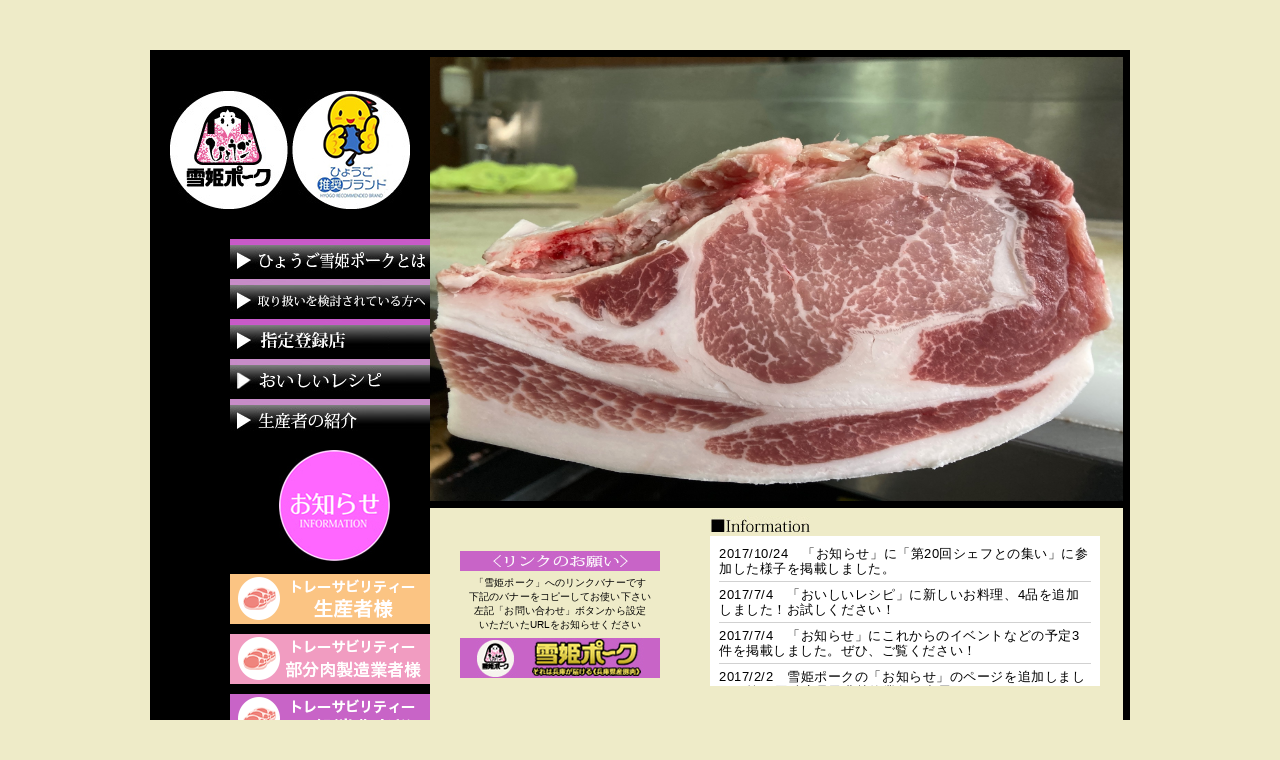

--- FILE ---
content_type: text/html
request_url: http://yukihimepork.com/
body_size: 6728
content:
<!DOCTYPE html
  PUBLIC "-//W3C//DTD XHTML 1.0 Transitional//EN" "http://www.w3.org/TR/xhtml1/DTD/xhtml1-transitional.dtd">
<html xmlns="http://www.w3.org/1999/xhtml">

<head>
  <meta http-equiv="Content-Type" content="text/html; charset=utf-8" />
  <title>ひょうご雪姫ポーク</title>

  <meta name="keywords" content="兵庫県,雪姫,ポーク,豚肉,霜降り,ヘルシー,ジューシー,健康,安全,おいしい,豚肉レシピ,ロース,しゃぶしゃぶ,焼き肉" />
  <link href="common/css/base.css" rel="stylesheet" type="text/css" />
  <link href="common/css/top.css" rel="stylesheet" type="text/css" />
  <script src="https://ajax.googleapis.com/ajax/libs/jquery/1.12.0/jquery.min.js"></script>

  <link rel="stylesheet" href="https://unpkg.com/swiper@7/swiper-bundle.min.css" />

  <script src="https://unpkg.com/swiper@7/swiper-bundle.min.js"></script>

  <script src="Scripts/AC_RunActiveContent.js" type="text/javascript"></script>
  <script src="common/js/jquery.colorbox-min.js"></script>
  <link href="common/css/colorbox.css" rel="stylesheet" type="text/css" />
  <script>
    $(document).ready(function () {
      $(".modal").colorbox({
        iframe: true,
        innerWidth: 640,
        innerHeight: 480
      });
      $(".inlinemodal").colorbox({
        inline: true,
        innerWidth: 1000, //ColorBoxの幅
        innerHeight: 3300, //ColorBoxの高さ
        maxWidth: "100%",
        maxHeight: "90%"
      });
    });
  </script>
</head>

<body>

  <div id="wrapper_top">
    <div id="left">

      <div style="position:absolute;bottom:30px;left:10px;color:#fff;">
        <!-- <div id="total">86813</div> -->
      </div>

      <a class="top-info-btn" style="margin-right:30px;" href="info/">ひょうご雪姫ポークからのお知らせはこちら</a>

      <h1><img src="img/mark-big.jpg" alt="雪姫ポーク　ひょうご推奨ブランド" width="240" height="118" /></h1>
      <ul id="topmenu">
        <li id="menu1"><a href="yukihimepork/index.html">ひょうご雪姫ポークとは</a></li>
        <li id="menu2"><a href="consideration/index.html">取り扱いを検討されている方へ</a></li>
        <li id="menu3"><a href="buy/index.html">指定登録店</a></li>
        <li id="menu4"><a href="recipe/index.html">おいしいレシピ</a></li>
        <li id="menu5"><a href="producers/index.html">生産者の紹介</a></li>
      </ul>
      <div class="-bnr_box">
        <div><a href="traceability/farm/"><img src="img/topbnr1-20230217.png"></a></div>
        <div><a href="traceability/maker/"><img src="img/topbnr2-202107.png"></a></div>
        <div><a href="traceability/"><img src="img/topbnr3-202107.png"></a></div>
      </div>

      <ul id="topmenu2">
        <li id="menu1"><a href="link/index.html">リンク</a></li>
        <li id="menu2"><a href="http://yukihimepork.com/SpeeverForm/form/Vd6P2" target="_blank">お問い合わせ</a></li>
        <li id="menu3">
          <a href="privacy/index.html"
            onClick="window.open('privacy/index.html','win','width=740,height=700,scrollbars=yes') ; return false ;">個人情報保護方針</a>

        </li>
      </ul>
    </div>

    <div id="right">
      <div id="box_fla">

        <div class="swiper">
          <!-- 必要に応じたwrapper -->
          <div class="swiper-wrapper">
            <!-- スライド -->
            <div class="swiper-slide"><img src="./img/swiper/1.JPG" width="100%" height="444"></div>
            <div class="swiper-slide"><img src="./img/swiper/2.JPG" width="100%" height="444"></div>
            <div class="swiper-slide"><img src="./img/swiper/3.jpg" width="100%" height="444"></div>
            <div class="swiper-slide"><img src="./img/swiper/4.JPG" width="100%" height="444"></div>
            <div class="swiper-slide"><img src="./img/swiper/5.jpg" height="444"></div>
          </div>
        </div>
      </div>

      <style>
        .swiper-slide {
          text-align: center;
        }
      </style>

      <div id="box_beige">

        <div id="box_link">
          <h4><img src="img/link-to.jpg" alt="リンクのお願い" width="200" height="20" /></h4>
          <p>「雪姫ポーク」へのリンクバナーです<br />
            下記のバナーをコピーしてお使い下さい<br />
            左記「お問い合わせ」ボタンから設定<br />
            いただいたURLをお知らせください</p>
          <div><img src="img/link-baner.jpg" alt="雪姫ポークバナー" width="200" height="40" /></div>
        </div><!-- box_link -->

        <div id="box_info">
          <h3><img src="img/information.jpg" alt="インフォメーション" width="100" height="20" /></h3>
          <div id="info" style="overflow-y:scroll;">

            <!-- ここからインフォメーション -->
            <p>2017/10/24　「お知らせ」に「第20回シェフとの集い」に参加した様子を掲載しました。</p>
            <p>2017/7/4　「おいしいレシピ」に新しいお料理、4品を追加しました！お試しください！</p>
            <p>2017/7/4　「お知らせ」にこれからのイベントなどの予定3件を掲載しました。ぜひ、ご覧ください！</p>
            <p>2017/2/2　雪姫ポークの「お知らせ」のページを追加しました！第38回兵庫県民農林漁業祭に出展しました。</p>
            <p> 2016/5/30 雪姫ポークをムービーでご紹介します。<br />是非、ご覧下さい！</p>
            <p>2016/3/15 「どこで食べられるの？」新店を含む、4店の詳しい内容をUPしました!</p>
            <!--<p>2014/2/18 ホームページを開設しました</p>-->
            <!-- ここまでインフォメーション -->


          </div>
        </div>

      </div><!-- box_beige -->

    </div><!-- right -->

    <div id="box_bottom"><img src="common/img/bottom.jpg" alt="コピーライト" width="980" height="26" /></div>
  </div><!-- wrapper_top -->



  <div style="display:none;">
    <div id="pdf20201005" style="overflow:hidden;height:100%;">
      <iframe src="img/pdf20201005.pdf" style="width: 100%; height: 100%;" frameborder="0" scrolling="no">
      </iframe>
    </div>
    <div id="sakaeya" style="overflow:hidden;height:100%;">
      <iframe src="img/sakaeya.pdf" style="width: 100%; height: 100%;" frameborder="0" scrolling="no">
      </iframe>
    </div>
  </div>

  <script>
    const swiper = new Swiper(".swiper", {
      loop: true,
      autoplay: {
        delay: 3000,
        stopOnLastSlide: false,
        disableOnInteraction: false,
        reverseDirection: false
      },
    });
  </script>
</body>

</html>

--- FILE ---
content_type: text/css
request_url: http://yukihimepork.com/common/css/base.css
body_size: 1065
content:
@charset "utf-8";

/* ====== common_style ====== */

* { 
margin:0; 
padding:0; 
font-size:14px;
font-weight:normal;
font-style:normal;
text-decoration:none;
}
body{ 
text-align:left;
font-family:"メイリオ","ヒラギノ角ゴ Pro W3","Hiragino Kaku Gothic Pro",Meiryo,Osaka,Verdana,"ＭＳ Ｐゴシック","MS P Gothic", sans-serif;
background-color:#EEEBC8;
letter-spacing:0.04em;
}
img{
border:0;
}
li,ul,dl,dt,dd {
list-style:none;
}
h1,h2,h3,h4 {
font-weight: normal;
}
a {
color:#5000D2;
text-decoration: underline;
}
a:hover {
color: #E64FCD;
text-decoration: underline;
}


.pb{
padding-bottom:15px;
}
.ac{
text-align:center;
}




/*--clear------------------------------------------------------------*/

.clear{
	clear:both;
}
/* clearfix */
.clearfix:after {
  visibility: hidden;
  display: block;
  font-size: 0;
  content: " ";
  clear: both;
  height: 0;
  overflow:hidden;
}
 /* IE6 */
* html .clearfix { zoom: 1;}
 /* IE7 */
*:first-child+html .clearfix { zoom: 1;}








--- FILE ---
content_type: text/css
request_url: http://yukihimepork.com/common/css/top.css
body_size: 3802
content:
@charset "utf-8";

/* ====== toppage ====== */


#wrapper_top{
width:980px;
height:760px;
margin:0 auto;
margin-top:50px;
background-color:#000000;
}

#wrapper_top #left{
width:280px;
float:left;
position:relative;
}
#wrapper_top #left h1{
padding-top:41px;
padding-left:20px;
padding-bottom:30px;
}
ul#topmenu{
width:200px;
margin-left:80px;
margin-bottom:125px;
padding-bottom:10px;
}
#topmenu li a{
display:block;
width:200px;
height:40px;
text-indent:-9999px;
}
#topmenu li#menu1 a{
background:url(../../img/home-pork-off.jpg) left top no-repeat;
}
#topmenu li#menu2 a{
background:url(../../img/home-consideration-off.jpg) left top no-repeat;
}
#topmenu li#menu3 a{
background:url(../../img/home-buy-off.jpg) left top no-repeat;
}
#topmenu li#menu4 a{
background:url(../../img/home-menu-off.jpg) left top no-repeat;
}
#topmenu li#menu5 a{
background:url(../../img/home-prod-off.jpg) left top no-repeat;
}

#topmenu li#menu1 a:hover{
background:url(../../img/home-pork-on.jpg) left top no-repeat;
}
#topmenu li#menu2 a:hover{
background:url(../../img/home-consideration-on.jpg) left top no-repeat;
}
#topmenu li#menu3 a:hover{
background:url(../../img/home-buy-on.jpg) left top no-repeat;
}
#topmenu li#menu4 a:hover{
background:url(../../img/home-menu-on.jpg) left top no-repeat;
}
#topmenu li#menu5 a:hover{
background:url(../../img/home-prod-on.jpg) left top no-repeat;
}
ul#topmenu2{
width:262px;
clear:both;
padding-left:10px;

}

ul#topmenu2 li a{
float:left;
display:block;
text-indent:-9999px;
}
#topmenu2 li#menu1 a{
background:url(../../img/link-off.jpg) left top no-repeat;
width:45px;
height:20px;
padding-right:10px;
}
#topmenu2 li#menu2 a{
background:url(../../img/otoiawase-off.jpg) left top no-repeat;
width:85px;
height:20px;
padding-right:10px;
}
#topmenu2 li#menu3 a{
background:url(../../img/kojinn-off.jpg) left top no-repeat;
width:110px;
height:20px;
}
#topmenu2 li#menu1 a:hover{
background:url(../../img/link-on.jpg) left top no-repeat;
}
#topmenu2 li#menu2 a:hover{
background:url(../../img/otoiawase-on.jpg) left top no-repeat;
}
#topmenu2 li#menu3 a:hover{
background:url(../../img/kojin-on.jpg) left top no-repeat;
}




#wrapper_top #right{
width:700px;
float:right;
}
#box_fla{
width:693px;
height:444px;
padding:7px 7px 7px 0;
}

#box_beige{
background-color:#EEEBC8;
width:640px;
overflow:hidden;
padding:8px 23px 8px 30px;
height:260px;
border-right:7px solid #000000;
}

#box_link{
width:200px;
float:left;
padding-top:35px;
}
#box_link p{
font-size:10px;
letter-spacing:0.01em;
letter-height:110%;
text-align:center;
padding-bottom:6px;
padding-top:5px;
}
#box_info{
width:390px;
float:right;
}
#box_info #info{
background-color:#FFFFFF;
padding:5px;
height:140px;
}

#box_info #info dl{
overflow:auto;
padding:0 5px 0 5px;
}
#box_info #info dt{
clear:left;
float:left;
padding:5px 0 5px 0;
width:7em;
font-size:13px;
line-height:120%;
}
#box_info #info dd{
margin-left:0;
padding:5px 0 5px 7.5em;
border-bottom:1px solid #d1d1d1;
font-size:13px;
line-height:120%;
}
#box_info #info dd a{
font-size:13px;
line-height:120%;
}




#wrapper_top #box_bottom{
clear:both;
}



.modal{
background:url(../img/movie-off.jpg) no-repeat;width:111px;height:111px;display:block;text-indent:-9999px;
position:absolute;top:400px;right:130px;
}
.modal:hover{background:url(../img/movie-on.jpg) no-repeat;}

.top-info-btn{
background:url(../img/info-off.jpg) no-repeat;width:111px;height:111px;display:block;text-indent:-9999px;
position:absolute;top:400px;right:10px;
}
.top-info-btn:hover{background:url(../img/info-on.jpg) no-repeat;}


#box_info #info p{
margin:0 4px;
padding:5px 0;
border-bottom:1px solid #d1d1d1;
font-size:13px;
line-height:120%;
}



.-bnr_box{
    text-align: right;
}
.-bnr_box div{
    padding-bottom:10px
}
.-bnr_box div a:hover{
    opacity: 0.7;
}